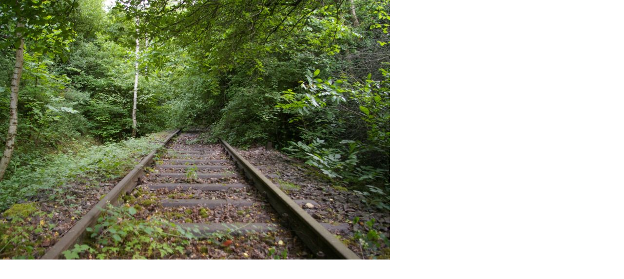

--- FILE ---
content_type: text/html
request_url: http://www.tonbandmuseum.info/index.php?eID=tx_cms_showpic&file=uploads%2Fpics%2Fbahnschinen-nirwana-3545-small.jpg&width=1280m&height=1024m&bodyTag=%3Cbody%20style%3D%22margin%3A0%3B%20background%3A%23fff%3B%22%3E&wrap=%3Ca%20href%3D%22javascript%3Aclose%28%29%3B%22%3E%20%7C%20%3C%2Fa%3E&md5=b8c3d82aa112c5470c00bdd4c8d3c114
body_size: 359
content:

<!DOCTYPE HTML PUBLIC "-//W3C//DTD HTML 4.0 Transitional//EN">

<html>
<head>
	<title>Image</title>
	<meta name="robots" content="noindex,follow" />
</head>
		<body style="margin:0; background:#fff;"><a href="javascript:close();"><img src="uploads/pics/bahnschinen-nirwana-3545-small.jpg" width="800" height="533" border="0" alt="" /></a>
		</body>
		</html>